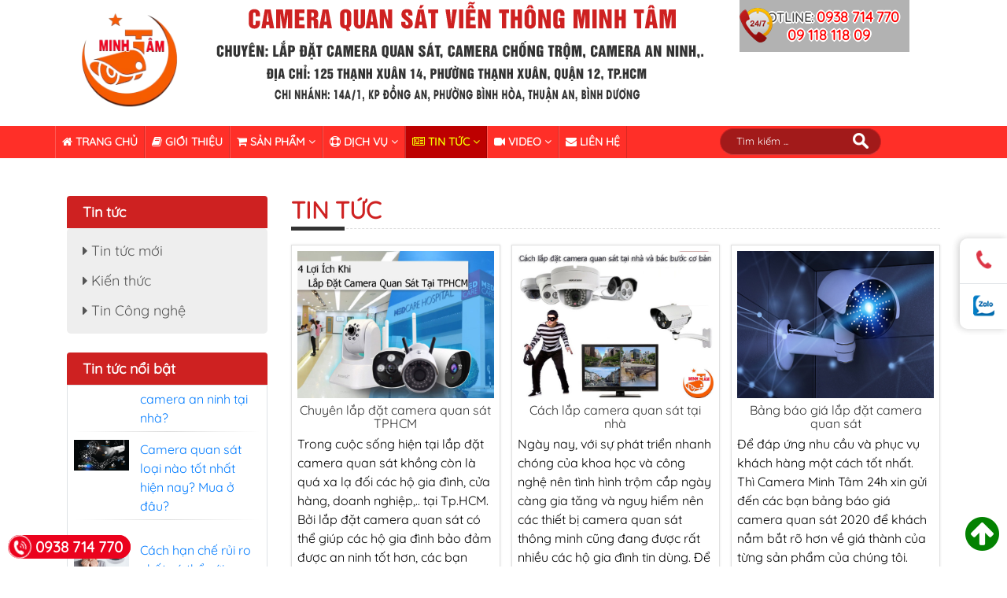

--- FILE ---
content_type: text/css
request_url: https://cameraminhtam24h.com/themes/common/contact/phone.css
body_size: 3211
content:
.quick-alo-ph-circle,.quick-alo-ph-circle-fill{-moz-border-radius:100%;-ms-transform-origin:50% 50%;-webkit-border-radius:100%;-webkit-transform-origin:50% 50%;-moz-transform-origin:50% 50%;-o-transform-origin:50% 50%;position:absolute}.quick-alo-ph-circle{width:160px;height:160px;top:35px;left:20px;background-color:transparent;border-radius:100%;border:2px solid #bfebfc;opacity:.1;-webkit-animation:quick-alo-circle-anim 1.2s infinite ease-in-out;-moz-animation:quick-alo-circle-anim 1.2s infinite ease-in-out;-ms-animation:quick-alo-circle-anim 1.2s infinite ease-in-out;-o-animation:quick-alo-circle-anim 1.2s infinite ease-in-out;animation:quick-alo-circle-anim 1.2s infinite ease-in-out;-webkit-transition:all .5s;-moz-transition:all .5s;-o-transition:all .5s;transition:all .5s;transform-origin:50% 50%}.quick-alo-phone.quick-alo-active .quick-alo-ph-circle{-webkit-animation:quick-alo-circle-anim 1.1s infinite ease-in-out!important;-moz-animation:quick-alo-circle-anim 1.1s infinite ease-in-out!important;-ms-animation:quick-alo-circle-anim 1.1s infinite ease-in-out!important;-o-animation:quick-alo-circle-anim 1.1s infinite ease-in-out!important;animation:quick-alo-circle-anim 1.1s infinite ease-in-out!important}.quick-alo-phone.quick-alo-static .quick-alo-ph-circle{-webkit-animation:quick-alo-circle-anim 2.2s infinite ease-in-out!important;-moz-animation:quick-alo-circle-anim 2.2s infinite ease-in-out!important;-ms-animation:quick-alo-circle-anim 2.2s infinite ease-in-out!important;-o-animation:quick-alo-circle-anim 2.2s infinite ease-in-out!important;animation:quick-alo-circle-anim 2.2s infinite ease-in-out!important}.quick-alo-phone.quick-alo-hover .quick-alo-ph-circle,.quick-alo-phone:hover .quick-alo-ph-circle{border-color:#00aff2;opacity:.5}.quick-alo-phone.quick-alo-green.quick-alo-hover .quick-alo-ph-circle,.quick-alo-phone.quick-alo-green:hover .quick-alo-ph-circle{border-color:#75eb50;border-color:#baf5a7 9;opacity:.5}.quick-alo-phone.quick-alo-green .quick-alo-ph-circle{border-color:#00aff2;border-color:#bfebfc 9;opacity:.5}.quick-alo-phone.quick-alo-gray.quick-alo-hover .quick-alo-ph-circle,.quick-alo-phone.quick-alo-gray:hover .quick-alo-ph-circle{border-color:#ccc;opacity:.5}.quick-alo-phone.quick-alo-gray .quick-alo-ph-circle{border-color:#75eb50;opacity:.5}.quick-alo-ph-circle-fill{width:100px;height:100px;top:70px;left:50px;background-color:#000;border-radius:100%;border:2px solid transparent;opacity:.1;-webkit-animation:quick-alo-circle-fill-anim 2.3s infinite ease-in-out;-moz-animation:quick-alo-circle-fill-anim 2.3s infinite ease-in-out;-ms-animation:quick-alo-circle-fill-anim 2.3s infinite ease-in-out;-o-animation:quick-alo-circle-fill-anim 2.3s infinite ease-in-out;animation:quick-alo-circle-fill-anim 2.3s infinite ease-in-out;-webkit-transition:all .5s;-moz-transition:all .5s;-o-transition:all .5s;transition:all .5s;transform-origin:50% 50%}.quick-alo-phone.quick-alo-active .quick-alo-ph-circle-fill{-webkit-animation:quick-alo-circle-fill-anim 1.7s infinite ease-in-out!important;-moz-animation:quick-alo-circle-fill-anim 1.7s infinite ease-in-out!important;-ms-animation:quick-alo-circle-fill-anim 1.7s infinite ease-in-out!important;-o-animation:quick-alo-circle-fill-anim 1.7s infinite ease-in-out!important;animation:quick-alo-circle-fill-anim 1.7s infinite ease-in-out!important}.quick-alo-phone.quick-alo-static .quick-alo-ph-circle-fill{-webkit-animation:quick-alo-circle-fill-anim 2.3s infinite ease-in-out!important;-moz-animation:quick-alo-circle-fill-anim 2.3s infinite ease-in-out!important;-ms-animation:quick-alo-circle-fill-anim 2.3s infinite ease-in-out!important;-o-animation:quick-alo-circle-fill-anim 2.3s infinite ease-in-out!important;animation:quick-alo-circle-fill-anim 2.3s infinite ease-in-out!important;opacity:0!important}.quick-alo-phone.quick-alo-hover .quick-alo-ph-circle-fill,.quick-alo-phone:hover .quick-alo-ph-circle-fill{background-color:rgba(0,175,242,.5);background-color:#00aff2 9;opacity:.75!important}.quick-alo-phone.quick-alo-green.quick-alo-hover .quick-alo-ph-circle-fill,.quick-alo-phone.quick-alo-green:hover .quick-alo-ph-circle-fill{background-color:rgba(117,235,80,.5);background-color:#baf5a7 9;opacity:.75!important}.quick-alo-phone.quick-alo-green .quick-alo-ph-circle-fill{background-color:rgba(0,175,242,.5);background-color:#a6e3fa 9;opacity:.75!important}.quick-alo-phone.quick-alo-gray.quick-alo-hover .quick-alo-ph-circle-fill,.quick-alo-phone.quick-alo-gray:hover .quick-alo-ph-circle-fill{background-color:rgba(204,204,204,.5);background-color:#ccc 9;opacity:.75!important}.quick-alo-phone.quick-alo-gray .quick-alo-ph-circle-fill{background-color:rgba(117,235,80,.5);opacity:.75!important}.quick-alo-ph-img-circle{width:60px;height:60px;top:92px;left:70px;position:absolute;-webkit-border-radius:100%;-moz-border-radius:100%;border-radius:100%;border:2px solid transparent;opacity:.7;-webkit-animation:quick-alo-circle-img-anim 1s infinite ease-in-out;-moz-animation:quick-alo-circle-img-anim 1s infinite ease-in-out;-ms-animation:quick-alo-circle-img-anim 1s infinite ease-in-out;-o-animation:quick-alo-circle-img-anim 1s infinite ease-in-out;animation:quick-alo-circle-img-anim 1s infinite ease-in-out;-webkit-transform-origin:50% 50%;-moz-transform-origin:50% 50%;-ms-transform-origin:50% 50%;-o-transform-origin:50% 50%;transform-origin:50% 50%}.quick-alo-ph-img-circle:after{font-family:FontAwesome;content:'\f095';font-size:40px;color:#fff;padding-top:3px;padding-left:13px;bottom:0;position:absolute;left:0}.quick-alo-phone.quick-alo-active .quick-alo-ph-img-circle{-webkit-animation:quick-alo-circle-img-anim 1s infinite ease-in-out!important;-moz-animation:quick-alo-circle-img-anim 1s infinite ease-in-out!important;-ms-animation:quick-alo-circle-img-anim 1s infinite ease-in-out!important;-o-animation:quick-alo-circle-img-anim 1s infinite ease-in-out!important;animation:quick-alo-circle-img-anim 1s infinite ease-in-out!important}.quick-alo-phone.quick-alo-static .quick-alo-ph-img-circle{-webkit-animation:quick-alo-circle-img-anim 0s infinite ease-in-out!important;-moz-animation:quick-alo-circle-img-anim 0s infinite ease-in-out!important;-ms-animation:quick-alo-circle-img-anim 0s infinite ease-in-out!important;-o-animation:quick-alo-circle-img-anim 0s infinite ease-in-out!important;animation:quick-alo-circle-img-anim 0s infinite ease-in-out!important}.quick-alo-phone.quick-alo-hover .quick-alo-ph-img-circle,.quick-alo-phone:hover .quick-alo-ph-img-circle{background-color:#00aff2}.quick-alo-phone.quick-alo-green.quick-alo-hover .quick-alo-ph-img-circle,.quick-alo-phone.quick-alo-green:hover .quick-alo-ph-img-circle{background-color:#75eb50;background-color:#75eb50 9}.quick-alo-phone.quick-alo-green .quick-alo-ph-img-circle{background-color:#00aff2;background-color:#00aff2 9}.quick-alo-phone.quick-alo-gray.quick-alo-hover .quick-alo-ph-img-circle,.quick-alo-phone.quick-alo-gray:hover .quick-alo-ph-img-circle{background-color:#ccc}.quick-alo-phone.quick-alo-gray .quick-alo-ph-img-circle{background-color:#75eb50}@-moz-keyframes quick-alo-circle-anim{0%{-moz-transform:rotate(0) scale(.5) skew(1deg);opacity:.1;-moz-opacity:.1;-webkit-opacity:.1;-o-opacity:.1}30%{-moz-transform:rotate(0) scale(.7) skew(1deg);opacity:.5;-moz-opacity:.5;-webkit-opacity:.5;-o-opacity:.5}100%{-moz-transform:rotate(0) scale(1) skew(1deg);opacity:.6;-moz-opacity:.6;-webkit-opacity:.6;-o-opacity:.1}}@-webkit-keyframes quick-alo-circle-anim{0%{-webkit-transform:rotate(0) scale(.5) skew(1deg);-webkit-opacity:.1}30%{-webkit-transform:rotate(0) scale(.7) skew(1deg);-webkit-opacity:.5}100%{-webkit-transform:rotate(0) scale(1) skew(1deg);-webkit-opacity:.1}}@-o-keyframes quick-alo-circle-anim{0%{-o-transform:rotate(0) kscale(.5) skew(1deg);-o-opacity:.1}30%{-o-transform:rotate(0) scale(.7) skew(1deg);-o-opacity:.5}100%{-o-transform:rotate(0) scale(1) skew(1deg);-o-opacity:.1}}@-moz-keyframes quick-alo-circle-fill-anim{0%,100%{-moz-transform:rotate(0) scale(.7) skew(1deg);opacity:.2}50%{-moz-transform:rotate(0) -moz-scale(1) skew(1deg);opacity:.2}}@-webkit-keyframes quick-alo-circle-fill-anim{0%,100%{-webkit-transform:rotate(0) scale(.7) skew(1deg);opacity:.2}50%{-webkit-transform:rotate(0) scale(1) skew(1deg);opacity:.2}}@-o-keyframes quick-alo-circle-fill-anim{0%,100%{-o-transform:rotate(0) scale(.7) skew(1deg);opacity:.2}50%{-o-transform:rotate(0) scale(1) skew(1deg);opacity:.2}}@-moz-keyframes quick-alo-circle-img-anim{0%{transform:rotate(0) scale(1) skew(1deg)}10%,30%{-moz-transform:rotate(-25deg) scale(1) skew(1deg)}20%,40%{-moz-transform:rotate(25deg) scale(1) skew(1deg)}100%,50%{-moz-transform:rotate(0) scale(1) skew(1deg)}}@-webkit-keyframes quick-alo-circle-img-anim{0%,100%,50%{-webkit-transform:rotate(0) scale(1) skew(1deg)}10%,30%{-webkit-transform:rotate(-25deg) scale(1) skew(1deg)}20%,40%{-webkit-transform:rotate(25deg) scale(1) skew(1deg)}}@-o-keyframes quick-alo-circle-img-anim{0%,100%,50%{-o-transform:rotate(0) scale(1) skew(1deg)}10%,30%{-o-transform:rotate(-25deg) scale(1) skew(1deg)}20%,40%{-o-transform:rotate(25deg) scale(1) skew(1deg)}}.quick-alo-phone{position:fixed;background-color:transparent;width:200px;height:166px;cursor:pointer;z-index:200000!important;-webkit-backface-visibility:hidden;-webkit-transform:translateZ(0);-webkit-transition:visibility .5s;-moz-transition:visibility .5s;-o-transition:visibility .5s;transition:visibility .5s;bottom:30px;margin-top:-59px;margin-left:-32px}.dtmobile{width:100%;height:45px;line-height:45px;text-align:center;position:fixed;bottom:0;background:#fff;border-top:solid 2px #ccc;z-index:1000}.dtmobile a{font-size:16px;font-weight:700;color:red}.anhlinh-alo-phone{background-color:transparent;cursor:pointer;height:80px;position:fixed;transition:visibility .5s ease 0s;visibility:hidden;width:240px;z-index:200000!important}.anhlinh-alo-phone.anhlinh-alo-show{visibility:visible}.anhlinh-alo-phone.anhlinh-alo-hover,.anhlinh-alo-phone:hover{opacity:1}.anhlinh-alo-ph-circle{animation:1.2s ease-in-out 0s normal none infinite running anhlinh-alo-circle-anim;background-color:transparent;border:2px solid rgba(30,30,30,.4);border-radius:100%;height:70px;left:10px;opacity:.1;position:absolute;top:10px;transform-origin:50% 50% 0;transition:all .5s ease 0s;width:70px}.anhlinh-alo-ph-circle-fill,.anhlinh-alo-ph-img-circle{height:30px;left:30px;top:30px;transform-origin:50% 50% 0;width:30px;position:absolute}.anhlinh-alo-phone.anhlinh-alo-active .anhlinh-alo-ph-circle{animation:1.1s ease-in-out 0s normal none infinite running anhlinh-alo-circle-anim!important}.anhlinh-alo-phone.anhlinh-alo-static .anhlinh-alo-ph-circle{animation:2.2s ease-in-out 0s normal none infinite running anhlinh-alo-circle-anim!important}.anhlinh-alo-phone.anhlinh-alo-hover .anhlinh-alo-ph-circle,.anhlinh-alo-phone:hover .anhlinh-alo-ph-circle{border-color:red;opacity:.5}.anhlinh-alo-phone.anhlinh-alo-green.anhlinh-alo-hover .anhlinh-alo-ph-circle,.anhlinh-alo-phone.anhlinh-alo-green:hover .anhlinh-alo-ph-circle{border-color:#baf5a7;opacity:.5}.anhlinh-alo-phone.anhlinh-alo-green .anhlinh-alo-ph-circle{border-color:red;opacity:.5}.anhlinh-alo-ph-circle-fill{animation:2.3s ease-in-out 0s normal none infinite running anhlinh-alo-circle-fill-anim;background-color:#000;border:2px solid transparent;border-radius:100%;opacity:.1;transition:all .5s ease 0s}.anhlinh-alo-phone.anhlinh-alo-hover .anhlinh-alo-ph-circle-fill,.anhlinh-alo-phone:hover .anhlinh-alo-ph-circle-fill{background-color:rgba(0,175,242,.5);opacity:.75!important}.anhlinh-alo-phone.anhlinh-alo-green.anhlinh-alo-hover .anhlinh-alo-ph-circle-fill,.anhlinh-alo-phone.anhlinh-alo-green:hover .anhlinh-alo-ph-circle-fill{background-color:rgba(117,235,80,.5);opacity:.75!important}.anhlinh-alo-phone.anhlinh-alo-green .anhlinh-alo-ph-circle-fill{background-color:rgba(0,175,242,.5);opacity:.75!important}.anhlinh-alo-ph-img-circle{animation:1s ease-in-out 0s normal none infinite running anhlinh-alo-circle-img-anim;border:2px solid transparent;border-radius:100%;opacity:1}.anhlinh-alo-phone.anhlinh-alo-hover .anhlinh-alo-ph-img-circle,.anhlinh-alo-phone:hover .anhlinh-alo-ph-img-circle{background-color:red}.anhlinh-alo-phone.anhlinh-alo-green.anhlinh-alo-hover .anhlinh-alo-ph-img-circle,.anhlinh-alo-phone.anhlinh-alo-green:hover .anhlinh-alo-ph-img-circle{background-color:#75eb50}#anhlinh-alo-phoneIcon:hover .color_xanh{color:#75eb50!important}.anhlinh-alo-phone.anhlinh-alo-green .anhlinh-alo-ph-img-circle{background-color:red}@keyframes anhlinh-alo-circle-anim{0%{opacity:.1;transform:rotate(0) scale(.5) skew(1deg)}30%{opacity:.5;transform:rotate(0) scale(.7) skew(1deg)}100%{opacity:.6;transform:rotate(0) scale(1) skew(1deg)}}@keyframes anhlinh-alo-circle-img-anim{0%,100%,50%{transform:rotate(0) scale(1) skew(1deg)}10%,30%{transform:rotate(-25deg) scale(1) skew(1deg)}20%,40%{transform:rotate(25deg) scale(1) skew(1deg)}}@keyframes anhlinh-alo-circle-fill-anim{0%,100%{opacity:.2;transform:rotate(0) scale(.7) skew(1deg)}50%{opacity:.2;transform:rotate(0) scale(1) skew(1deg)}}.anhlinh-alo-ph-img-circle a img{padding:1px 0 0 1px;width:25px}.phone-ring .color_green a{color:red;text-decoration:none}.phone-ring .color_green a:hover{color:#CC991D;text-decoration:none}.color_green{color:red;position:absolute;right:5px;bottom:15px;font-size:26px;font-weight:700;text-shadow:2px 0 0 #fff,-2px 0 0 #fff,0 2px 0 #fff,0 -2px 0 #fff,1px 1px #fff,-1px -1px 0 #fff,1px -1px 0 #fff,-1px 1px 0 #fff}div#anhlinh-alo-phoneIcon{left:0;bottom:0}.lazy{margin-top:0;margin-left:5px;font-size:20px;color:#fff}.mobile-button{display:block;position:fixed;bottom:0;z-index:999;width:100%;background:#fff;border-top:1px solid #f1f1f1}.mobile-button a.mobile-bg-red{background:#e43c3a!important}.mobile-button a.mobile-bg{color:#fff;text-align:center;background:#012b5f;padding:6px 15px;width:47%;display:inline-block;float:left;margin:1.2% 1.5% 1.5%;font-size:16px;border-radius:5px}.callNowButton{position:fixed;left:2px;bottom:10px;border-radius:22px;color:#fff;height:40px;line-height:40px;padding:0 10px 0 0;background:#090;z-index:9999}.callNowButton a{text-decoration:none;outline:0;color:#fff;font-weight:600}.callNowButton:hover{animation:shake .5s;animation-iteration-count:infinite}.callNowButton a:hover{color:#ff0}.callNowButton span{font-size:15px}.callNowButton i{margin-right:5px;margin-top:-1px;margin-left:-1px;border:2px solid #fff;border-radius:50%;display:inline-block;width:38px;height:38px;line-height:38px;font-size:1.5rem;text-align:center;float:left}@keyframes shakeanimation{15%,85%{transform:translate3d(-2px,0,0)}25%,75%{transform:translate3d(4px,0,0)}30%,50%,70%{transform:translate3d(-8px,0,0)}40%,60%{transform:translate3d(8px,0,0)}}@keyframes shake{0%{transform:translate(1px,1px) rotate(0)}10%{transform:translate(-1px,-2px) rotate(-1deg)}20%{transform:translate(-3px,0) rotate(1deg)}30%{transform:translate(3px,2px) rotate(0)}40%{transform:translate(1px,-1px) rotate(1deg)}50%{transform:translate(-1px,2px) rotate(-1deg)}60%{transform:translate(-3px,1px) rotate(0)}70%{transform:translate(3px,1px) rotate(-1deg)}80%{transform:translate(-1px,-1px) rotate(1deg)}90%{transform:translate(1px,2px) rotate(0)}100%{transform:translate(1px,-2px) rotate(-1deg)}}.fdola-pgone-red{color:#fff;background:#eb021d;height:30px;line-height:30px;font-size:19px;font-weight:700;-webkit-border-radius:20px;-moz-border-radius:20px;border-radius:20px;position:fixed;bottom:10px;left:10px;padding-right:10px;text-decoration:none;z-index:1}.fdola-pgone-red:hover{color:#ff0!important}.fdola-pgone-red span{width:30px;height:30px;display:block;float:left;background-image:url(phone-hotline.png);background-size:30px 30px;background-position:top left;background-repeat:no-repeat;-webkit-animation-name:hvr-buzz;animation-name:hvr-buzz;-webkit-animation-duration:.3s;animation-duration:.3s;-webkit-animation-timing-function:linear;animation-timing-function:linear;-webkit-animation-iteration-count:infinite;animation-iteration-count:infinite;margin-right:5px}@-webkit-keyframes hvr-buzz{50%{-webkit-transform:translateX(0) rotate(20deg);transform:translateX(0) rotate(20deg)}100%{-webkit-transform:translateX(0) rotate(-20deg);transform:translateX(0) rotate(-20deg)}}@keyframes hvr-buzz{50%{-webkit-transform:translateX(0) rotate(20deg);transform:translateX(0) rotate(20deg)}100%{-webkit-transform:translateX(0) rotate(-20deg);transform:translateX(0) rotate(-20deg)}}
.call-form-flex{position:fixed;bottom:10px;left:0;z-index:999;display:flex;width:350px}.call-form-flex a.mobile-bg-red{background:#e43c3a!important}.call-form-flex a.mobile-bg:hover{text-decoration:none;color:#ff0}.call-form-flex a.mobile-bg{color:#fff;text-align:center;background:#012b5f;padding:6px 15px;margin:5px 6px;font-size:16px;border-radius:5px}.call-form-flex a.mobile-bg:nth-child(2){margin-left:0}@media (max-width:768px){.call-form-flex{width:100%!important;bottom:0;background:#fff;border-top:1px solid #f1f1f1}.call-form-flex a.mobile-bg{flex:1}}.verticl-center-modal{text-align:center;padding:0!important}.verticl-center-modal:before{content:'';display:inline-block;height:100%;vertical-align:middle;margin-right:-4px}.verticl-center-modal .modal-dialog{display:inline-block;text-align:left;vertical-align:middle}.getguoteModal-dialog{width:830px;max-width:100%}.modal-content{border:1px solid #d5d5d5;box-shadow:none;border-radius:4px;position:relative}.getguoteModal-dialog .modal-header{border:none;padding:0;min-height:0}.modal-header .close{position:absolute;top:20px;right:18px;z-index:9}.getguoteModal-dialog .modal-header span{font-size:30px}.icon-cross-circle:before{content:"\f057";font-family:FontAwesome}.modal-body{padding:27px 50px 50px 50px;border:none}.modal-content h3{color:#1a252b;font-size:24px;margin-top:23px;line-height:18px;margin-bottom:13px}form .customised-formgroup{position:relative;margin-bottom:0;color:#1a252b;padding:8px 0}.contact-form.customise-form .customised-formgroup span,.getguoteModal-dialog .customise-form .customised-formgroup span{top:19px;line-height:22px}.icon-user:before{content:"\f007";font-family:FontAwesome}.contact-form .customised-formgroup input,.customise-form .customised-formgroup input{height:50px}form .customised-formgroup span{position:absolute;top:22px;left:0;font-size:17px;color:#444}.customise-form .customised-formgroup textarea,.modal-content form .customised-formgroup textarea{height:93px}form .customised-formgroup input,form .customised-formgroup textarea{border:medium none;width:100%;overflow:hidden;height:44px;padding:10px 25px;border-bottom:2px solid #d5d5d5;-webkit-border-radius:0;-moz-border-radius:0;-ms-border-radius:0;border-radius:0}form .form-control,form .form-control:focus{box-shadow:none}.modal-content .list-with-arrow{margin-top:27px}.modal-content .list-with-arrow{padding-left:0}.list-with-arrow{padding:0}.modal-content .list-with-arrow li{padding-left:23px;margin-bottom:9px}.modal-content .list-with-arrow li{position:relative}.modal-content li{font-size:16px;font-weight:400;color:#444;line-height:26px}.list-with-arrow li:before{color:#90c404;content:"\f101";font-family:FontAwesome;position:absolute;top:1px;left:0;z-index:0;display:block;font-size:19px}.modal-content .contact-info-box-wrapper{margin-top:70px}.contact-info-box{border:1px solid #d5d5d5;max-width:360px;padding:25px 22px;margin-bottom:20px;border-radius:4px}.contact-info-box span{font-size:36px;display:inline-block;padding-right:22px;border-right:1px solid #d5d5d5;color:#90c404;line-height:50px}.contact-info-box>div{display:inline-block;margin-left:15px}.contact-info-box h6{margin:0;font-size:23px;color:#444}.contact-info-box p{margin:0;font-size:16px;color:#444;line-height:26px}.icon-telephone:before{font-family:FontAwesome;content:"\f095"}.icon-envelope:before{font-family:FontAwesome;content:"\f0e0"}.contact-info-box:last-child{margin-bottom:0}@media screen and (max-width:767px){.modal-body{padding-left:5px;padding-right:5px}.getguoteModal-dialog{width:auto}.modal-content{padding:10px}.modal-content .contact-info-box-wrapper{margin-top:35px}}.btn.full-width{margin:30px 0 0;display:block;width:100%;padding:13px 0}.icon-bubble:before{font-family:FontAwesome;content:"\f075"}

--- FILE ---
content_type: application/javascript
request_url: https://cameraminhtam24h.com/themes/common/common.js
body_size: -227
content:
jQuery(function($)

{$(".content-format img").addClass("img-fluid");$(".content-format table").addClass("table table-bordered table-striped");
$(".content-format .seo-two-image.seo-two-no-border .col-md-6").first().addClass("d-flex justify-content-center");
$(".content-format .seo-two-image.seo-two-no-border img").addClass("img-thumbnail");
$("table").wrap("<div class='table-responsive'></div>")


});

--- FILE ---
content_type: application/javascript
request_url: https://cameraminhtam24h.com/themes/191128/js/script.js
body_size: 54
content:
$(function(){$(".navbar-nav li.nav-item > a > i").click(function(){return $(window).width()<992&&$(this).parent().next().slideToggle("slow"),!1}),$(".navbar-nav li.nav-item ul li a i").click(function(){return $(window).width()<992&&$(this).parent().next().slideToggle("slow"),!1}),$(window).scroll(function(){vitrihientai=$("html,body").scrollTop(),vitrihientai>700?$(".back-to-top").show(500):vitrihientai<700&&$(".back-to-top").hide(500),vitrihientai>150?$(".menu-desktop").addClass("fixed"):$(".menu-desktop").removeClass("fixed")}),$(".back-to-top").click(function(){return $("html,body").animate({scrollTop:0},1500),!1}),$(".search-mobile a").click(function(){return $(this).parents(".search-mobile").hasClass("active")?$(this).parents(".search-mobile").removeClass("active"):$(this).parents(".search-mobile").addClass("active"),!1});var i=window.location.pathname;i=i.replace(/\/$/,""),i=decodeURIComponent(i),$("ul.mainMenu li a").each(function(){var t=$(this).attr("href");i.substring(0,t.length)===t&&$(this).closest("li").addClass("active")});var t=$("ul.mainMenu li.active").length;t>1?$("ul.mainMenu li").first().removeClass("active"):0==t&&$("ul.mainMenu li").first().addClass("active")


});